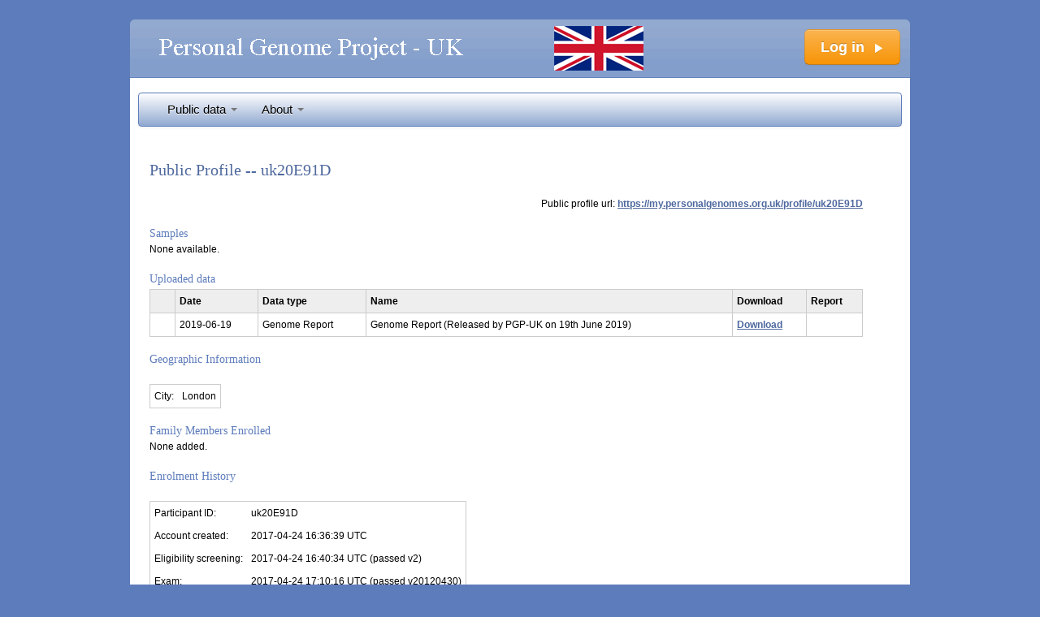

--- FILE ---
content_type: text/html; charset=utf-8
request_url: https://my.personalgenomes.org.uk/profiles/public?hex=uk20E91D
body_size: 2864
content:
<!DOCTYPE html PUBLIC "-//W3C//DTD HTML 4.01//EN" "http://www.w3.org/TR/html4/strict.dtd">
<html>
<head>
  <title>Personal Genome Project UK: uk20E91D</title>
    <link href="/bootstrap/css/bootstrap.min.css" rel="stylesheet" media="screen">
    
    <link href="/stylesheets/bootstrap_datatables.css?1621718493" media="screen" rel="stylesheet" type="text/css" />
  <link href="/stylesheets/redmond/jquery-ui-1.8.11.custom.css?1621718494" media="all" rel="stylesheet" type="text/css" />
<link href="/stylesheets/ui.slider.extras.css?1621718493" media="all" rel="stylesheet" type="text/css" />
<link href="/stylesheets/dataTables/css/demo_table_jui.css?1621718493" media="all" rel="stylesheet" type="text/css" />
<link href="/stylesheets/pgpuk_tap.css?1621718493" media="all" rel="stylesheet" type="text/css" />
<link href="/stylesheets/plate_layout.css?1621718493" media="all" rel="stylesheet" type="text/css" />
  <link href="/stylesheets/print.css?1621718493" media="print" rel="stylesheet" type="text/css" />
  <!--[if lte IE 7]><link href="/stylesheets/tapestry_default-ie.css?1621718493" media="screen" rel="stylesheet" type="text/css" /><![endif]-->
  <script src="/javascripts/jquery-1.7.2.min.js?1621718493" type="text/javascript"></script>
<script src="/javascripts/jquery-ui-1.8.11.custom.min.js?1621718493" type="text/javascript"></script>
<script src="/javascripts/jquery.dataTables.min.js?1621718493" type="text/javascript"></script>
<script src="/javascripts/jquery-custom-extensions.js?1621718493" type="text/javascript"></script>
<script src="/javascripts/rails.js?1621718493" type="text/javascript"></script>
<script src="/javascripts/application.js?1621718492" type="text/javascript"></script>

  <script type="text/javascript">
//<![CDATA[

    $.extend( $.fn.dataTableExt.oStdClasses, {
        "sSortAsc": "header headerSortDown",
        "sSortDesc": "header headerSortUp",
        "sSortable": "header"
    } );
    $.extend( $.fn.dataTableExt.oStdClasses, {
        "sWrapper": "dataTables_wrapper form-inline"
    } );
    jQuery(document).ready(function() {
      jQuery('button,input[type=submit]').addClass('btn');
      jQuery('.nav .dropdown li a[title]').tooltip({animation:false,placement:'right',container:'body'});
    });

//]]>
</script>  <script src="/javascripts/datatables_bootstrap_paging.js?1621718492" type="text/javascript"></script>
  <script src="/javascripts/bootstrap_mods.js?1621718492" type="text/javascript"></script>

  <script type="text/javascript">
//<![CDATA[

    

//]]>
</script>  
  <meta name="csrf-param" content="authenticity_token"/>
<meta name="csrf-token" content="VVVdEI0r5DIPiKZejJqFJai5gjNjt6&#47;86NprK1HQSPg="/>
</head>
<body>

  

  <div id="body">

    <h1 class="verbose"><a href="https://my.personalgenomes.org.uk/"><span>PGP-UK</span></a></h1>

    
      <a href="https://my.personalgenomes.org.uk/login" class="btn btn-large btn-warning pull-right" style="margin-top: -78px; margin-right: 12px; text-decoration: none; color: #fff">Log in &nbsp;<i class="icon icon-white icon-play"></i></a>

<div class="container">
  <div class="navbar"><div class="navbar-inner">
    <ul class="nav">





        <li class="dropdown">
          <a href="/public_genetic_data" class="dropdown-toggle" data-toggle="dropdown" id="dropdown-public-data" role="button">Public data <b class="caret"></b></a>
          <ul class="dropdown-menu" role="menu" aria-labelledby="dropdown-public-data">
            <li><a href="/users" title="1095 participant profiles">Participants</a></li>
              <li><a href="/specimens" title="0 blood, saliva, or other tissue samples">Tissue samples</a></li>
            <li><a href="/public_genetic_data" title="0 whole genome sequences and 10 other genetic datasets">Whole genome sequences and other data</a></li>
            <li role="presentation" class="divider"></li>
            <li><a href="/public_genetic_data/statistics">Genetic data publication statistics</a></li>
          </ul>
        </li>

      <li class="dropdown">
        <a href="https://www.personalgenomes.org.uk" class="dropdown-toggle" data-toggle="dropdown" id="dropdown-about-us" role="button">About <b class="caret"></b></a>
        <ul class="dropdown-menu" role="menu" aria-labelledby="dropdown-about-us">
          <li><a href="https://www.personalgenomes.org.uk"><u>PGP-UK Website</u></a></li>
          <li><a href="https://pgpukblog.wordpress.com"><u>PGP-UK Blog</u></a></li>
          <li><a href="https://twitter.com/pgpuk_genomes"><u>@PGPUK_genomes on Twitter</u></a></li>
        </ul>
      </li>


    </ul>
    <ul class="nav pull-right">
    </ul>
  </div></div>
</div>


    <div class="clear"><!-- --></div>

    
    <div class="main">
      <div id="flash">
</div>
      
<h2>Public Profile -- uk20E91D</h2>

<div align="right">Public profile url: <a href="/profile/uk20E91D">https://my.personalgenomes.org.uk/profile/uk20E91D</a></div>





  <a name="samples"></a>

  <h3>Samples</h3>

    None available.


<h3>Uploaded data </h3>

<div class="profile-data">
  <table>
    <thead>
      <tr>
	<th style="width:20px" class="collection-column"></th>
	<th style="width:auto">Date</th>
	<th style="width:auto">Data type</th>
	<th>Name</th>
	<th>Download</th>
	<th>Report</th>
      </tr>
    </thead>
    <tbody>
    </tbody>
    <tr data-file-row data-participant-id="2531" data-locator="/data/reports/19-164/genome_report_uk20E91D_19-164.pdf" data-index-in-manifest="" data-file-size="">
      <td style="width:20px" class="collection-column"></td>


      <td style="width:auto;white-space:nowrap" data-summarize-as="list-distinct">
	2019-06-19
      </td>

      <td style="width:auto" data-summarize-as="list-distinct">Genome Report</td>
      <td data-summarize-as="name">Genome Report (Released by PGP-UK on 19th June 2019)</td>
      <td data-summarize-as="size">
  <a href="/datasets/194/download">Download</a>
	<br />
      </td>
      <td data-summarize-as="none">
      </td>
    </tr>
  </table>
</div>


<h3>Geographic Information </h3>


<table class="admin_table">
<tr><td>City:</td><td>London</td></tr>
</table>


<h3>Family Members Enrolled </h3>
None added.


<h3>Enrolment History</h3>

<table class="admin_table">
<tr><td>Participant ID:</td><td>uk20E91D</td></tr>
<tr><td>Account created:</td><td>2017-04-24 16:36:39 UTC</td></tr>
<tr><td>Eligibility screening:</td><td>2017-04-24 16:40:34 UTC (passed v2)</td></tr>
<tr><td>Exam:</td><td>2017-04-24 17:10:16 UTC (passed v20120430)</td></tr>
<tr><td>Consent:</td><td>2017-04-24 17:12:00 UTC (passed v20110912)</td></tr>
<tr><td>Enrolled:</td><td>2017-04-24 17:12:51 UTC</td></tr>
</table>
 





    </div>

    <div class="sidebar">
      
    </div>


    <div class="clear"><!-- --></div>
  </div>

  <div id="foot">
    <div id="privacy_tos">
      <span><a href="/pages/sitemap">Site map</a></span>
      &bull;
      <span><a href="https://www.ucl.ac.uk/isd/common/cst/swg/policy/public-policy/InfSec_Policy_ISGC_20130717">Privacy Policy and Terms of Use</a></span>
<!--      &bull;
      <span><a href="https://www.ucl.ac.uk/isd/common/cst/swg/policy/public-policy/InfSec_Policy_ISGC_20130717">Terms of Use</a></span> -->
    </div>
    <div id="copyright">
      <p>
        <a href="http://www.personalgenomes.org.uk">Personal Genome Project - UK</a>
      </p>
    </div>
  </div>

  <div id="jstemplates">
    
  </div>

  <script type="text/javascript">
var gaJsHost = (("https:" == document.location.protocol) ? "https://ssl." : "http://www.");
document.write(unescape("%3Cscript src='" + gaJsHost + "google-analytics.com/ga.js' type='text/javascript'%3E%3C/script%3E"));
</script>
<script type="text/javascript">
var pageTracker = _gat._getTracker("");
pageTracker._trackPageview();
</script>

    <script src="/bootstrap/js/bootstrap.min.js"></script>

</body>
</html>


--- FILE ---
content_type: text/css
request_url: https://my.personalgenomes.org.uk/stylesheets/plate_layout.css?1621718493
body_size: 986
content:
@charset "UTF-8";

table.plate_layout {
    border-collapse: collapse;
}

table.plate_layout.has12columns td {
    width: 8.3333333%;
}

table.plate_layout td {
    height: 1.5em;
    border: 1px solid #d9d9d9;
    text-align: center;
}
table.plate_layout td.masked {
    border: 1px solid #d9d9d9;
}
table.plate_layout td.empty {
    background: #fff;
}
table.plate_layout td.empty.masked {
    background: #c9c9c9;
}
table.plate_layout td.has_sample {
    background: #00b4ff;
}
table.plate_layout td.has_sample.masked {
    background: #accddb;
}
table.plate_layout td.unusable {
    background: #505050;
    color: #fff;
}
table.plate_layout td.unusable.masked {
    background: #c6c6c6;
}
table.plate_layout td.next_available.selected,
table.plate_layout td.next_available {
    background: #4f4;
    border: 3px solid #080;
}
table.plate_layout td.selected {
    border: 3px solid #800;
}
table.plate_layout td.has_sample img {
    width: 100%;
    height: 100%;
}


--- FILE ---
content_type: application/javascript
request_url: https://my.personalgenomes.org.uk/javascripts/bootstrap_mods.js?1621718492
body_size: 745
content:
jQuery(function(){
    var $ = jQuery;

    // Change bootstrap dropdown menu behavior.  When a menu dropdown
    // is active, hovering on a second menu in the same nav bar should
    // cause the second menu to open.  (This is how menus work in
    // desktop applications, so it is less surprising to users.  It
    // also allows users to scan the menus quickly without a lot of
    // clicking.)
    $('.dropdown-toggle').parent('.dropdown').on('hover', function(e) {
        if (!$(this).hasClass('open') &&
            $(this).parents('.nav').children('.dropdown.open').length > 0) {
            $(this).parents('.nav').children('.dropdown.open').click();
            $(this).find('a:first').click();
        }
    });
});


--- FILE ---
content_type: application/javascript
request_url: https://my.personalgenomes.org.uk/javascripts/datatables_bootstrap_paging.js?1621718492
body_size: 3009
content:

/* API method to get paging information */
$.fn.dataTableExt.oApi.fnPagingInfo = function ( oSettings )
{
	return {
		"iStart":         oSettings._iDisplayStart,
		"iEnd":           oSettings.fnDisplayEnd(),
		"iLength":        oSettings._iDisplayLength,
		"iTotal":         oSettings.fnRecordsTotal(),
		"iFilteredTotal": oSettings.fnRecordsDisplay(),
		"iPage":          Math.ceil( oSettings._iDisplayStart / oSettings._iDisplayLength ),
		"iTotalPages":    Math.ceil( oSettings.fnRecordsDisplay() / oSettings._iDisplayLength )
	};
}

/* Bootstrap style pagination control */
$.extend( $.fn.dataTableExt.oPagination, {
	"bootstrap": {
		"fnInit": function( oSettings, nPaging, fnDraw ) {
			var oLang = oSettings.oLanguage.oPaginate;
			var fnClickHandler = function ( e ) {
				e.preventDefault();
				if ( oSettings.oApi._fnPageChange(oSettings, e.data.action) ) {
					fnDraw( oSettings );
				}
			};

			$(nPaging).addClass('pagination').append(
				'<ul>'+
					'<li class="prev disabled"><a href="#">&larr; '+oLang.sPrevious+'</a></li>'+
					'<li class="next disabled"><a href="#">'+oLang.sNext+' &rarr; </a></li>'+
				'</ul>'
			);
			var els = $('a', nPaging);
			$(els[0]).bind( 'click.DT', { action: "previous" }, fnClickHandler );
			$(els[1]).bind( 'click.DT', { action: "next" }, fnClickHandler );
		},

		"fnUpdate": function ( oSettings, fnDraw ) {
			var iListLength = 5;
			var oPaging = oSettings.oInstance.fnPagingInfo();
			var an = oSettings.aanFeatures.p;
			var i, j, sClass, iStart, iEnd, iHalf=Math.floor(iListLength/2);

			if ( oPaging.iTotalPages < iListLength) {
				iStart = 1;
				iEnd = oPaging.iTotalPages;
			}
			else if ( oPaging.iPage <= iHalf ) {
				iStart = 1;
				iEnd = iListLength;
			} else if ( oPaging.iPage >= (oPaging.iTotalPages-iHalf) ) {
				iStart = oPaging.iTotalPages - iListLength + 1;
				iEnd = oPaging.iTotalPages;
			} else {
				iStart = oPaging.iPage - iHalf + 1;
				iEnd = iStart + iListLength - 1;
			}

			for ( i=0, iLen=an.length ; i<iLen ; i++ ) {
				// Remove the middle elements
				$('li:gt(0)', an[i]).filter(':not(:last)').remove();

				// Add the new list items and their event handlers
				for ( j=iStart ; j<=iEnd ; j++ ) {
					sClass = (j==oPaging.iPage+1) ? 'class="active"' : '';
					$('<li '+sClass+'><a href="#">'+j+'</a></li>')
						.insertBefore( $('li:last', an[i])[0] )
						.bind('click', function (e) {
							e.preventDefault();
							oSettings._iDisplayStart = (parseInt($('a', this).text(),10)-1) * oPaging.iLength;
							fnDraw( oSettings );
						} );
				}

				// Add / remove disabled classes from the static elements
				if ( oPaging.iPage === 0 ) {
					$('li:first', an[i]).addClass('disabled');
				} else {
					$('li:first', an[i]).removeClass('disabled');
				}

				if ( oPaging.iPage === oPaging.iTotalPages-1 || oPaging.iTotalPages === 0 ) {
					$('li:last', an[i]).addClass('disabled');
				} else {
					$('li:last', an[i]).removeClass('disabled');
				}
			}
		}
	}
} );


--- FILE ---
content_type: application/javascript
request_url: https://my.personalgenomes.org.uk/javascripts/jquery-custom-extensions.js?1621718493
body_size: 562
content:
// From http://www.learningjquery.com/2007/08/clearing-form-data
// Also included in jQuery Form Plugin http://malsup.com/jquery/form/

$.fn.clearForm = function() {
  return this.each(function() {
  var type = this.type, tag = this.tagName.toLowerCase();
  if (tag == 'form')
    return $(':input',this).clearForm();
  if (type == 'text' || type == 'password' || tag == 'textarea')
    this.value = '';
  else if (type == 'checkbox' || type == 'radio')
    this.checked = false;
  else if (tag == 'select')
    this.selectedIndex = -1;
  });
};

